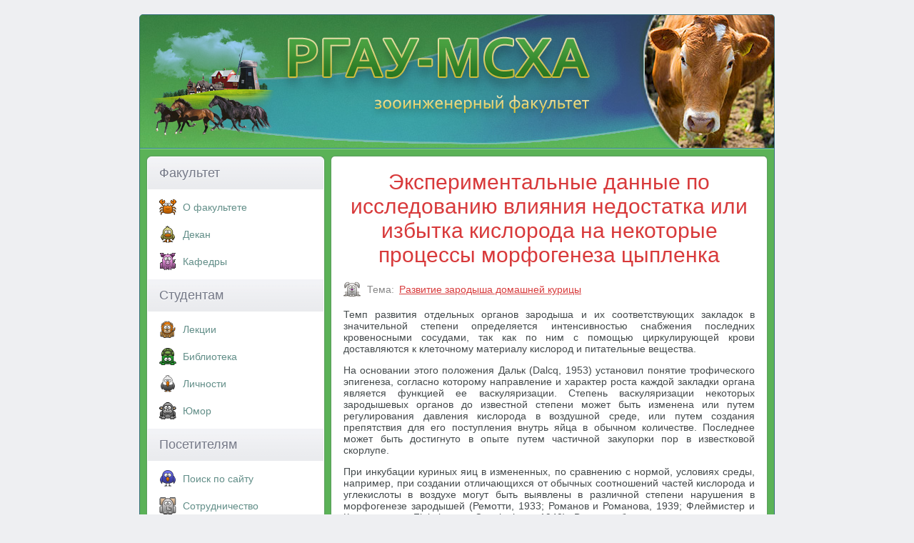

--- FILE ---
content_type: text/html; charset=UTF-8
request_url: https://www.activestudy.info/eksperimentalnye-dannye-po-issledovaniyu-vliyaniya-nedostatka-ili-izbytka-kisloroda-na-nekotorye-processy-morfogeneza-cyplenka/
body_size: 7310
content:
<!DOCTYPE html>
<html>
<head>
	<meta http-equiv="Content-Type" content="text/html; charset=UTF-8" />
	
	<meta name="viewport" content="width=device-width, initial-scale=1.0">
	<link rel="stylesheet" href="https://www.activestudy.info/wp-content/themes/msha/style.css" type="text/css" media="screen" />
	<link rel="icon" href="https://www.activestudy.info/wp-content/themes/msha/favicon.ico" type="image/x-icon" />
	<link rel="icon" href="https://www.activestudy.info/wp-content/themes/msha/favicon.svg" type="image/svg" />
	
		<style>img:is([sizes="auto" i], [sizes^="auto," i]) { contain-intrinsic-size: 3000px 1500px }</style>
	
		<!-- All in One SEO 4.8.9 - aioseo.com -->
		<title>Экспериментальные данные по исследованию влияния недостатка или избытка кислорода на некоторые процессы морфогенеза цыпленка</title>
	<meta name="description" content="Темп развития отдельных органов зародыша и их соответствующих закладок в значительной степени определяется интенсивностью снабжения последних кровеносными сосудами, так как по ним с помощью циркулирующей крови доставляются к клеточному материалу кислород и питательные вещества. На основании этого положения Дальк (Dalcq, 1953) установил понятие трофического эпигенеза, согласно которому направление и характер роста каждой закладки органа является" />
	<meta name="robots" content="max-snippet:-1, max-image-preview:large, max-video-preview:-1" />
	<meta name="author" content="admin"/>
	<link rel="canonical" href="https://www.activestudy.info/eksperimentalnye-dannye-po-issledovaniyu-vliyaniya-nedostatka-ili-izbytka-kisloroda-na-nekotorye-processy-morfogeneza-cyplenka/" />
	<meta name="generator" content="All in One SEO (AIOSEO) 4.8.9" />
		<!-- All in One SEO -->

<link rel='stylesheet' id='wp-block-library-css' href='https://www.activestudy.info/wp-includes/css/dist/block-library/style.min.css?ver=6.8.3' type='text/css' media='all' />
<style id='classic-theme-styles-inline-css' type='text/css'>
/*! This file is auto-generated */
.wp-block-button__link{color:#fff;background-color:#32373c;border-radius:9999px;box-shadow:none;text-decoration:none;padding:calc(.667em + 2px) calc(1.333em + 2px);font-size:1.125em}.wp-block-file__button{background:#32373c;color:#fff;text-decoration:none}
</style>
<link rel='stylesheet' id='wp-pagenavi-css' href='https://www.activestudy.info/wp-content/plugins/wp-pagenavi/pagenavi-css.css?ver=2.70' type='text/css' media='all' />
<link rel="https://api.w.org/" href="https://www.activestudy.info/wp-json/" /><link rel="alternate" title="JSON" type="application/json" href="https://www.activestudy.info/wp-json/wp/v2/posts/11701" /><link rel="alternate" title="oEmbed (JSON)" type="application/json+oembed" href="https://www.activestudy.info/wp-json/oembed/1.0/embed?url=https%3A%2F%2Fwww.activestudy.info%2Feksperimentalnye-dannye-po-issledovaniyu-vliyaniya-nedostatka-ili-izbytka-kisloroda-na-nekotorye-processy-morfogeneza-cyplenka%2F" />
<link rel="alternate" title="oEmbed (XML)" type="text/xml+oembed" href="https://www.activestudy.info/wp-json/oembed/1.0/embed?url=https%3A%2F%2Fwww.activestudy.info%2Feksperimentalnye-dannye-po-issledovaniyu-vliyaniya-nedostatka-ili-izbytka-kisloroda-na-nekotorye-processy-morfogeneza-cyplenka%2F&#038;format=xml" />
	<!--noindex-->
	<!-- Yandex.RTB -->
    <script>window.yaContextCb=window.yaContextCb||[]</script>
    <script src="https://yandex.ru/ads/system/context.js" async></script>
	<!--/noindex-->
</head>

<body>

<div id="container">
  <div id="header">
	<div id="logo">
             <a href="/"><img src="https://www.activestudy.info/wp-content/themes/msha/img/logo.png" alt="РГАУ-МСХА. Зооинженерный факультет" /></a>
	</div>
           </div>  <div id="sidebar1">


    <p class="top">Факультет</p>
    <input type="checkbox" id="menu1">
	<label for="menu1" onclick></label>
    <ul>
	  <li class="rubric-menu-1"><a href="/o-zoologicheskom-fakultete/">О факультете</a></li>
	  <li class="rubric-menu-2"><a href="/dekan-fakulteta/">Декан</a></li>
	  <li class="rubric-menu-3"><a href="/kafedry/">Кафедры</a></li>
	</ul>
	<p>Студентам</p>
	<input type="checkbox" id="menu2">
	<label for="menu2" onclick></label>
	<ul>
	  <li class="rubric-menu-7"><a href="/lekcii/">Лекции</a></li>
	  <li class="rubric-menu-9"><a href="/biblioteka/">Библиотека</a></li>
	  <li class="rubric-menu-14"><a href="/lichnosti/">Личности</a></li>
	  <li class="rubric-menu-5"><a href="/yumor/">Юмор</a></li>
	</ul>
	<p>Посетителям</p>
	<input type="checkbox" id="menu3">
	<label for="menu3" onclick></label>
	<ul>
	  <li class="rubric-menu-11"><a href="/poisk/">Поиск по сайту</a></li>
	  <li class="rubric-menu-6"><a href="/sotrudnichestvo/">Cотрудничество</a></li>
	  <li class="rubric-menu-10"><a href="/kontakty/">Контакты</a></li>
	</ul>


	  
<!-- Yandex.RTB R-A-323023-13 -->
<script>
window.yaContextCb.push(()=>{
	Ya.Context.AdvManager.render({
		"blockId": "R-A-323023-13",
		"type": "fullscreen",
		"platform": "touch"
	})
})
</script>

  </div>

  <div id="mainContent">
<div class="post-11701 post type-post status-publish format-standard hentry category-razvitie-zarodysha-domashnej-kuricy" id="post-11701">
<div>
		
		<h1>Экспериментальные данные по исследованию влияния недостатка или избытка кислорода на некоторые процессы морфогенеза цыпленка</h1>

<!--noindex-->
<!-- Yandex.RTB R-A-323023-10 -->
<div id="yandex_rtb_R-A-323023-10"></div>
<script>window.yaContextCb.push(()=>{
  Ya.Context.AdvManager.render({
    renderTo: 'yandex_rtb_R-A-323023-10',
    blockId: 'R-A-323023-10'
  })
})</script>
<!--/noindex-->

	<div class="rubric"><span><span class="cat-blind">Тема:</span>
		<a rel="category tag" href="https://www.activestudy.info/razvitie-zarodysha-domashnej-kuricy/">Развитие зародыша домашней курицы</a>	</span>  &nbsp;</div>
	</div>	

<!--noindex-->

<script type="text/javascript">
//<![CDATA[
function addLink() {
    var selection = window.getSelection();

    var htmlDiv = document.createElement("div");
    for (var i = 0; i < selection.rangeCount; ++i) {
        htmlDiv.appendChild(selection.getRangeAt(i).cloneContents());
    }
    var selectionHTML = htmlDiv.innerHTML;

    var pagelink = "<p>Источник: <a href='"+document.location.href+"'>"+document.location.href+"</a> &copy; Зооинженерный факультет МСХА</p>";
    var copytext = selectionHTML + pagelink;

    var newdiv = document.createElement('div');
    newdiv.style.position = 'absolute';
    newdiv.style.left = '-99999px';

    document.body.appendChild(newdiv);
    newdiv.innerHTML = copytext;
    selection.selectAllChildren(newdiv);
    window.setTimeout(function () { document.body.removeChild(newdiv); }, 0);
}
document.oncopy = addLink;
//]]>
</script>
<!--/noindex-->

	<div id="content-body">
		<p>Темп развития отдельных органов зародыша и их соответствующих закладок в значительной степени определяется интенсивностью снабжения последних кровеносными сосудами, так как по ним с помощью циркулирующей крови доставляются к клеточному материалу кислород и питательные вещества.</p>
<p><!-- Yandex Native Ads C-A-323023-15 -->
<div id="yandex_rtb_C-A-323023-15"></div>
<script>window.yaContextCb.push(()=>{
  Ya.Context.AdvManager.renderWidget({
    renderTo: 'yandex_rtb_C-A-323023-15',
    blockId: 'C-A-323023-15'
  })
})</script></p>
<p>На основании этого положения Дальк (Dalcq, 1953) установил понятие трофического эпигенеза, согласно которому направление и характер роста каждой закладки органа является функцией ее васкуляризации. Степень васкуляризации некоторых зародышевых органов до известной степени может быть изменена или путем регулирования давления кислорода в воздушной среде, или путем создания препятствия для его поступления внутрь яйца в обычном количестве. Последнее может быть достигнуто в опыте путем частичной закупорки пор в известковой скорлупе.</p>
<p>При инкубации куриных яиц в измененных, по сравнению с нормой, условиях среды, например, при создании отличающихся от обычных соотношений частей кислорода и углекислоты в воздухе могут быть выявлены в различной степени нарушения в морфогенезе зародышей (Ремотти, 1933; Романов и Романова, 1939; Флеймистер и Куннинхем — Fleimister u. Cunningham, 1940). В этих работах имеются указания на стимулирующее действие функции газообмена на развитие сосудистой системы тех органов зародыша, которые принимают в ней участие. Вместе с тем в них показано, что на повышение парциального давления кислорода в окружающей яйцо воздушной среде сосудистая система аллантоиса реагирует более слабой степенью своего развития. Так, по данным Ремотти, плотность капиллярной сети аллантоиса при парциальном давлении кислорода, повышенном от 50 до 70% от нормы и применяемом на протяжении от второго до седьмого дня инкубации, значительно меньшая, чем обычно. При этом нормальное дыхательное равновесие зародыша сохраняется.</p>
<p>Развитие капиллярной сети аллантоиса зависит и от других условий инкубации. По данным Рандлеса и Романова (Randles a. Romanoff, 1950) и Романова (1952), капилляры аллантоиса развиваются слабее, если они не имеют возможности прийти в контакт с хорионом. По их данным, последнее может наступить при отсутствии вращения яиц во время интенсивного роста аллантоиса. Задержка роста аллантоиса, по данным Бойдена (Boyden, 1924), может быть вызвана снижением выделительной функции первичной почки, в результате чего количество жидкости в полости аллантоиса оказывается недостаточным для должного растяжения его стенок. Указанные дефекты в строении аллантоиса, вызванные нарушениями условий инкубации, могут явиться причиной гибели зародышей на более поздних стадиях их развития.</p>
<p>Выводы из опытов этих авторов находят свое прямое подтверждение в наших наблюдениях за сосудообразованием, происходящем в отдельных участках желточного мешка, находящихся в различных условиях снабжения кислородом. Эти наблюдения показывают, что наиболее интенсивно кроветворение и связанные с ним процессы сосудообразования в желточном мешке происходят в тех его местах, где доступ кислорода к тканям, участвующим в их образовании, затруднен. Последнее имеет место в краевой зоне сосудистого поля желточного мешка, всегда несколько более, чем другие его участки, удаленной от непосредственного контакта с подскорлуповой оболочкой яйца.</p>
<p>Более глубокая кислородная недостаточность может вызвать нарушения в развитии других органов зародыша и из них, в первую очередь, тех, которые в кислороде наиболее нуждаются. Шеллинг (Schelling, 1954) обнаружил, что после помещения яиц кур, предварительно инкубированных в обычных условиях 2—3 суток, на пять часов в условия кислородной недостаточности у 58 зародышей из 163 находившихся в опыте обнаруживаются аномалии в строении сердца и крупных сосудов.</p>
<p>Нарушения в развитии центральной нервной системы и в сетчатке глаза были получены в опытах Бюхнера, Мушета и Рюбзаамена (Buchner, Mushett u. Rubsaamen, 1953) и Диче (Dietsche, 1955), воздействовавших кратковременной кислородной недостаточностью на ранние стадии формирования зародышей. Как показали исследования Погорельского (1947) и Бреслина (Breslin, 1956), недостаток кислорода особенно вредно сказывается на процессе формирования зародышей, если таковой был применен на ранних стадиях их развития, например, на протяжении первой недели инкубации. Кислородная недостаточность не оказывает влияния на строение зародышей и плодов, если она была допущена, например, на второй и третьей неделе инкубации.</p>
<p>На формообразовательную роль кислорода при замыкании Боталлова протока указывают и упомянутые выше опыты Осселадоре, Пецуоли и Пиетри. Все это показывает, что на измененные условия среды, в данном случае на избыток или недостаток кислорода в воздухе, реагируют органы газообмена зародыша и связанные с ними процессы кроветворения. В результате этой реакции частично происходит перестройка сосудистой системы в соответствующих органах, позволяющая зародышу быть нормально обеспеченным кислородом и в новых условиях. В случае, если в ответ на воздействие со стороны измененной среды зародыш не смог достаточно быстро перестроиться с тем, чтобы восстановить снабжение всего организма нужным количеством кислорода, то в развитии тех органов, которые в нем наиболее нуждаются, произойдут различного рода нарушения.</p>
<p>Мы остановили внимание на этих примерах с тем, чтобы показать, что при выборе типичной стадии развития цыпленка, характерной для каждого из дней инкубации, должны быть приняты во внимание также и условия инкубации.</p>

	
	</div>

<!--noindex-->
<!-- Yandex.RTB R-A-323023-11 -->
<div id="yandex_rtb_R-A-323023-11"></div>
<script>window.yaContextCb.push(()=>{
  Ya.Context.AdvManager.render({
    renderTo: 'yandex_rtb_R-A-323023-11',
    blockId: 'R-A-323023-11'
  })
})</script>
<!--/noindex-->

	<div class='yarpp yarpp-related yarpp-related-website yarpp-template-list'>
<!-- YARPP List -->
<div id="additional-content-header">Дополнительные материалы по теме</div><ul id="additional-content-list">
<li><a href="https://www.activestudy.info/eksperimentalnye-dannye-po-issledovaniyu-vliyaniya-belka-kak-istochnika-pishhi-na-nekotorye-processy-morfogeneza-cyplenka/" rel="bookmark" title="Экспериментальные данные по исследованию влияния белка как источника пищи на некоторые процессы морфогенеза цыпленка">Экспериментальные данные по исследованию влияния белка как источника пищи на некоторые процессы морфогенеза цыпленка</a></li>
<li><a href="https://www.activestudy.info/morfo-ekologicheskie-dannye-o-razvitii-cyplenka/" rel="bookmark" title="Морфо-экологические данные о развитии цыпленка">Морфо-экологические данные о развитии цыпленка</a></li>
<li><a href="https://www.activestudy.info/princip-opredeleniya-stadij-razvitiya-cyplenka-po-kajbelyu-i-abragamu/" rel="bookmark" title="Принцип определения стадий развития цыпленка по Кайбелю и Абрагаму">Принцип определения стадий развития цыпленка по Кайбелю и Абрагаму</a></li>
<li><a href="https://www.activestudy.info/profilaktika-zabolevanij-voznikayushhix-ot-nedostatka-ili-izbytka-belkov/" rel="bookmark" title="Профилактика заболеваний, возникающих от недостатка или избытка белков">Профилактика заболеваний, возникающих от недостатка или избытка белков</a></li>
<li><a href="https://www.activestudy.info/prisposobleniya-obespechivayushhie-gazoobmen-cyplenka-v-raznye-periody-ego-razvitiya/" rel="bookmark" title="Приспособления, обеспечивающие газообмен цыпленка в разные периоды его развития">Приспособления, обеспечивающие газообмен цыпленка в разные периоды его развития</a></li>
<li><a href="https://www.activestudy.info/vliyanie-na-rasteniya-izbytka-ili-nedostatka-sveta/" rel="bookmark" title="Влияние на растения избытка или недостатка света">Влияние на растения избытка или недостатка света</a></li>
<li><a href="https://www.activestudy.info/obshhie-vyvody-o-razvitii-cyplenka-vo-vremya-inkubacii/" rel="bookmark" title="Общие выводы о развитии цыпленка во время инкубации">Общие выводы о развитии цыпленка во время инкубации</a></li>
<li><a href="https://www.activestudy.info/predplodnyj-period-razvitiya-cyplenka/" rel="bookmark" title="Предплодный период развития цыпленка">Предплодный период развития цыпленка</a></li>
<li><a href="https://www.activestudy.info/sxematichnye-izobrazheniya-nekotoryx-stadij-razvitiya-cyplenka-predlozhennye-lilli/" rel="bookmark" title="Схематичные изображения некоторых стадий развития цыпленка, предложенные Лилли">Схематичные изображения некоторых стадий развития цыпленка, предложенные Лилли</a></li>
<li><a href="https://www.activestudy.info/obshhie-vyvody-o-morfo-ekologicheskom-razvitii-zarodysha-cyplenka/" rel="bookmark" title="Общие выводы о морфо-экологическом развитии зародыша цыпленка">Общие выводы о морфо-экологическом развитии зародыша цыпленка</a></li>
</ul>
</div>
</div>



	<br />

    </div>
  <br class="clearfloat" />
  <div id="footer">
    <p>Зооинженерный факультет МСХА. Неофициальный сайт</p>
  </div>
</div>
<script type="speculationrules">
{"prefetch":[{"source":"document","where":{"and":[{"href_matches":"\/*"},{"not":{"href_matches":["\/wp-*.php","\/wp-admin\/*","\/wp-content\/uploads\/*","\/wp-content\/*","\/wp-content\/plugins\/*","\/wp-content\/themes\/msha\/*","\/*\\?(.+)"]}},{"not":{"selector_matches":"a[rel~=\"nofollow\"]"}},{"not":{"selector_matches":".no-prefetch, .no-prefetch a"}}]},"eagerness":"conservative"}]}
</script>
<link rel='stylesheet' id='yarppRelatedCss-css' href='https://www.activestudy.info/wp-content/plugins/yet-another-related-posts-plugin/style/related.css?ver=5.30.11' type='text/css' media='all' />
<!-- Yandex.Metrika counter -->
<script type="text/javascript" >
    (function (d, w, c) {
        (w[c] = w[c] || []).push(function() {
            try {
                w.yaCounter11408269 = new Ya.Metrika({
                    id:11408269,
                    clickmap:true,
                    trackLinks:true,
                    accurateTrackBounce:true
                });
            } catch(e) { }
        });

        var n = d.getElementsByTagName("script")[0],
            s = d.createElement("script"),
            f = function () { n.parentNode.insertBefore(s, n); };
        s.type = "text/javascript";
        s.async = true;
        s.src = "https://cdn.jsdelivr.net/npm/yandex-metrica-watch/watch.js";

        if (w.opera == "[object Opera]") {
            d.addEventListener("DOMContentLoaded", f, false);
        } else { f(); }
    })(document, window, "yandex_metrika_callbacks");
</script>
<noscript><div><img src="https://mc.yandex.ru/watch/11408269" style="position:absolute; left:-9999px;" alt="" /></div></noscript>
<!-- /Yandex.Metrika counter -->

</body>
</html>